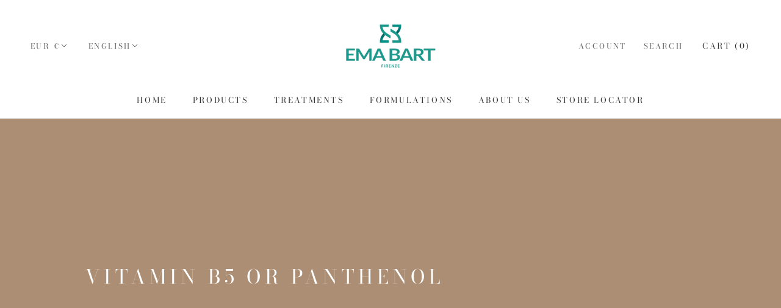

--- FILE ---
content_type: text/javascript
request_url: https://www.emabartfirenze.it/cdn/shop/t/4/assets/custom.js?v=183944157590872491501638355533
body_size: -582
content:
//# sourceMappingURL=/cdn/shop/t/4/assets/custom.js.map?v=183944157590872491501638355533


--- FILE ---
content_type: application/x-javascript
request_url: https://consentcdn.cookiebot.com/consentconfig/c9042485-a68a-4391-9626-39ccd35f6c21/emabartfirenze.it/configuration.js
body_size: 498
content:
CookieConsent.configuration.tags.push({id:44714201,type:"script",tagID:"",innerHash:"",outerHash:"403407635",tagHash:"1032310761895",url:"cdn.shopify.com/shopifycloud/shopify/assets/shopify_pay/storefront-c31d2fa4962d2ef90b673e945ee33f4f87302b97d0882cd8e83a629b84b30dab.js?v=20220906",resolvedUrl:"https://cdn.shopify.com/shopifycloud/shopify/assets/shopify_pay/storefront-c31d2fa4962d2ef90b673e945ee33f4f87302b97d0882cd8e83a629b84b30dab.js?v=20220906",cat:[1]});CookieConsent.configuration.tags.push({id:44714202,type:"script",tagID:"",innerHash:"",outerHash:"-469716844",tagHash:"12294952457300",url:"cdn.shopify.com/shopifycloud/shopify/assets/storefront/features-87e8399988880142f2c62771b9d8f2ff6c290b3ff745dd426eb0dfe0db9d1dae.js",resolvedUrl:"https://cdn.shopify.com/shopifycloud/shopify/assets/storefront/features-87e8399988880142f2c62771b9d8f2ff6c290b3ff745dd426eb0dfe0db9d1dae.js",cat:[1,4]});CookieConsent.configuration.tags.push({id:44714203,type:"script",tagID:"",innerHash:"",outerHash:"978079188",tagHash:"12572343259776",url:"cdn.shopify.com/s/files/1/0553/2355/8085/t/4/assets/theme.min.js?v=159976158040161064131638355537",resolvedUrl:"https://cdn.shopify.com/s/files/1/0553/2355/8085/t/4/assets/theme.min.js?v=159976158040161064131638355537",cat:[2]});CookieConsent.configuration.tags.push({id:44714204,type:"script",tagID:"web-pixels-manager-setup",innerHash:"1856830501",outerHash:"1325554306",tagHash:"12244793703792",url:"well-known/shopify/monorail/unstable/produce_batch",resolvedUrl:"https://www.emabartfirenze.it/.well-known/shopify/monorail/unstable/produce_batch",cat:[1]});CookieConsent.configuration.tags.push({id:44714205,type:"script",tagID:"",innerHash:"1538887066",outerHash:"1439786034",tagHash:"6051982225990",url:"https://cdn.shopify.com/s/trekkie.storefront.68a3c41ed78325f5d0f79db9946e5b8f92ffd479.min.js",resolvedUrl:"https://cdn.shopify.com/s/trekkie.storefront.68a3c41ed78325f5d0f79db9946e5b8f92ffd479.min.js",cat:[1]});CookieConsent.configuration.tags.push({id:44714206,type:"script",tagID:"",innerHash:"",outerHash:"-1894155880",tagHash:"11012840200606",url:"https://storelocator.metizapps.com/assets/pages/js/mapbox_page.js",resolvedUrl:"https://storelocator.metizapps.com/assets/pages/js/mapbox_page.js",cat:[1]});

--- FILE ---
content_type: text/javascript
request_url: https://www.emabartfirenze.it/cdn/shop/t/4/assets/custom.js?v=183944157590872491501638355533
body_size: -650
content:
//# sourceMappingURL=/cdn/shop/t/4/assets/custom.js.map?v=183944157590872491501638355533


--- FILE ---
content_type: application/x-javascript; charset=utf-8
request_url: https://consent.cookiebot.com/c9042485-a68a-4391-9626-39ccd35f6c21/cc.js?renew=false&referer=www.emabartfirenze.it&dnt=false&init=false
body_size: 217
content:
if(console){var cookiedomainwarning='Error: The domain WWW.EMABARTFIRENZE.IT is not authorized to show the cookie banner for domain group ID c9042485-a68a-4391-9626-39ccd35f6c21. Please add it to the domain group in the Cookiebot Manager to authorize the domain.';if(typeof console.warn === 'function'){console.warn(cookiedomainwarning)}else{console.log(cookiedomainwarning)}};